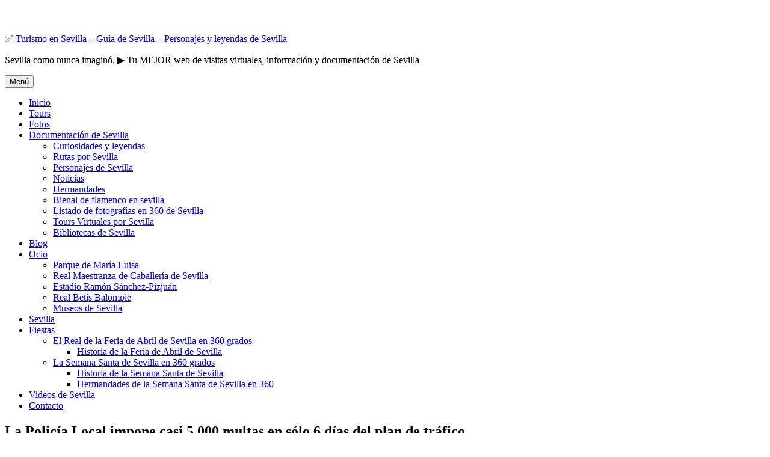

--- FILE ---
content_type: text/html; charset=UTF-8
request_url: https://www.sevillaen360.es/la-mayoria-se-deben-a-aparcamientos-en-doble-fila-y-destaca-la-labor-del-ponemultas-que-funciona-a-pleno-rendimiento-m-el-ayuntamiento-dice-que-con-el-blindaje-se-ha-ganado-en-velocidad-comercial-y-en/
body_size: 17679
content:
<!DOCTYPE html><html lang=es xmlns:fb=https://www.facebook.com/2008/fbml xmlns:addthis=https://www.addthis.com/help/api-spec  class=no-js><head><style>img.lazy{min-height:1px}</style><link href=https://www.sevillaen360.es/wp-content/plugins/w3-total-cache/pub/js/lazyload.min.js as=script><meta charset="UTF-8"><meta name="viewport" content="width=device-width, initial-scale=1.0"><link rel=profile href=https://gmpg.org/xfn/11><link rel=pingback href=https://www.sevillaen360.es/xmlrpc.php> <script>(function(html){html.className=html.className.replace(/\bno-js\b/,'js')})(document.documentElement);</script> <meta name='robots' content='index, follow, max-image-preview:large, max-snippet:-1, max-video-preview:-1'><title>La Policía Local impone casi 5.000 multas en sólo 6 días del plan de tráfico</title><meta name="description" content="La mayoría se deben a aparcamientos en doble fila y destaca la labor del &#039;ponemultas&#039;, que funciona a pleno rendimiento · El Ayuntamiento dice que con el"><link rel=canonical href=https://www.sevillaen360.es/[base64]/ ><meta property="og:locale" content="es_ES"><meta property="og:type" content="article"><meta property="og:title" content="La Policía Local impone casi 5.000 multas en sólo 6 días del plan de tráfico"><meta property="og:description" content="La mayoría se deben a aparcamientos en doble fila y destaca la labor del &#039;ponemultas&#039;, que funciona a pleno rendimiento · El Ayuntamiento dice que con el"><meta property="og:url" content="https://www.sevillaen360.es/[base64]/"><meta property="og:site_name" content="✅ Turismo en Sevilla - Guía de Sevilla - Personajes y leyendas de Sevilla"><meta property="article:publisher" content="https://www.facebook.com/pages/wwwsevillaen360es/104723633675"><meta property="article:published_time" content="2010-12-24T08:58:04+00:00"><meta property="og:image" content="https://www.sevillaen360.es/wp-content/uploads/2010/08/trfico.jpg"><meta property="og:image:width" content="411"><meta property="og:image:height" content="305"><meta property="og:image:type" content="image/jpeg"><meta name="author" content="AIH_40491"><meta name="twitter:card" content="summary_large_image"><meta name="twitter:creator" content="@sevillaen360"><meta name="twitter:site" content="@sevillaen360"><meta name="twitter:label1" content="Escrito por"><meta name="twitter:data1" content="AIH_40491"><meta name="twitter:label2" content="Tiempo de lectura"><meta name="twitter:data2" content="3 minutos"> <script type=application/ld+json class=yoast-schema-graph>{"@context":"https://schema.org","@graph":[{"@type":"Article","@id":"https://www.sevillaen360.es/[base64]/#article","isPartOf":{"@id":"https://www.sevillaen360.es/[base64]/"},"author":{"name":"AIH_40491","@id":"https://www.sevillaen360.es/#/schema/person/f9dc9ba79485349935ce58fbcae4653f"},"headline":"La Policía Local impone casi 5.000 multas en sólo 6 días del plan de tráfico","datePublished":"2010-12-24T08:58:04+00:00","mainEntityOfPage":{"@id":"https://www.sevillaen360.es/[base64]/"},"wordCount":652,"commentCount":0,"publisher":{"@id":"https://www.sevillaen360.es/#organization"},"image":{"@id":"https://www.sevillaen360.es/[base64]/#primaryimage"},"thumbnailUrl":"https://www.sevillaen360.es/wp-content/uploads/2010/08/trfico.jpg","keywords":["aparcamientos","centro","Coches","compras","multas","navidad","plan","Policía","ponemultas","Sevilla","tráfico"],"articleSection":["Noticias"],"inLanguage":"es","potentialAction":[{"@type":"CommentAction","name":"Comment","target":["https://www.sevillaen360.es/[base64]/#respond"]}]},{"@type":"WebPage","@id":"https://www.sevillaen360.es/[base64]/","url":"https://www.sevillaen360.es/[base64]/","name":"La Policía Local impone casi 5.000 multas en sólo 6 días del plan de tráfico","isPartOf":{"@id":"https://www.sevillaen360.es/#website"},"primaryImageOfPage":{"@id":"https://www.sevillaen360.es/[base64]/#primaryimage"},"image":{"@id":"https://www.sevillaen360.es/[base64]/#primaryimage"},"thumbnailUrl":"https://www.sevillaen360.es/wp-content/uploads/2010/08/trfico.jpg","datePublished":"2010-12-24T08:58:04+00:00","description":"La mayoría se deben a aparcamientos en doble fila y destaca la labor del 'ponemultas', que funciona a pleno rendimiento · El Ayuntamiento dice que con el","breadcrumb":{"@id":"https://www.sevillaen360.es/[base64]/#breadcrumb"},"inLanguage":"es","potentialAction":[{"@type":"ReadAction","target":["https://www.sevillaen360.es/[base64]/"]}]},{"@type":"ImageObject","inLanguage":"es","@id":"https://www.sevillaen360.es/[base64]/#primaryimage","url":"https://www.sevillaen360.es/wp-content/uploads/2010/08/trfico.jpg","contentUrl":"https://www.sevillaen360.es/wp-content/uploads/2010/08/trfico.jpg","width":411,"height":305,"caption":"Tráfico"},{"@type":"BreadcrumbList","@id":"https://www.sevillaen360.es/[base64]/#breadcrumb","itemListElement":[{"@type":"ListItem","position":1,"name":"Portada","item":"https://www.sevillaen360.es/"},{"@type":"ListItem","position":2,"name":"La Policía Local impone casi 5.000 multas en sólo 6 días del plan de tráfico"}]},{"@type":"WebSite","@id":"https://www.sevillaen360.es/#website","url":"https://www.sevillaen360.es/","name":"✅ Turismo en Sevilla - Guía de Sevilla - Personajes y leyendas de Sevilla","description":"Sevilla como nunca imaginó. ▶️ Tu MEJOR web de visitas virtuales, información y documentación de Sevilla","publisher":{"@id":"https://www.sevillaen360.es/#organization"},"potentialAction":[{"@type":"SearchAction","target":{"@type":"EntryPoint","urlTemplate":"https://www.sevillaen360.es/?s={search_term_string}"},"query-input":{"@type":"PropertyValueSpecification","valueRequired":true,"valueName":"search_term_string"}}],"inLanguage":"es"},{"@type":"Organization","@id":"https://www.sevillaen360.es/#organization","name":"Sevillaen360","url":"https://www.sevillaen360.es/","logo":{"@type":"ImageObject","inLanguage":"es","@id":"https://www.sevillaen360.es/#/schema/logo/image/","url":"https://www.sevillaen360.es/wp-content/uploads/2020/10/IMG_0038.png","contentUrl":"https://www.sevillaen360.es/wp-content/uploads/2020/10/IMG_0038.png","width":704,"height":132,"caption":"Sevillaen360"},"image":{"@id":"https://www.sevillaen360.es/#/schema/logo/image/"},"sameAs":["https://www.facebook.com/pages/wwwsevillaen360es/104723633675","https://x.com/sevillaen360","https://www.youtube.com/user/sevillaen360"]},{"@type":"Person","@id":"https://www.sevillaen360.es/#/schema/person/f9dc9ba79485349935ce58fbcae4653f","name":"AIH_40491","image":{"@type":"ImageObject","inLanguage":"es","@id":"https://www.sevillaen360.es/#/schema/person/image/","url":"https://secure.gravatar.com/avatar/91007061367c3a1bfb05f715452aac26821a4cd56983bf930eaf4ca89bec36ab?s=96&d=mm&r=g","contentUrl":"https://secure.gravatar.com/avatar/91007061367c3a1bfb05f715452aac26821a4cd56983bf930eaf4ca89bec36ab?s=96&d=mm&r=g","caption":"AIH_40491"},"sameAs":["http://www.visitavirtualsevilla.com"]}]}</script> <link rel=dns-prefetch href=//www.sevillaen360.es><link rel=dns-prefetch href=//s7.addthis.com><link rel=alternate type=application/rss+xml title="✅ Turismo en Sevilla - Guía de Sevilla - Personajes y leyendas de Sevilla &raquo; Feed" href=https://www.sevillaen360.es/feed/ ><link rel=alternate type=application/rss+xml title="✅ Turismo en Sevilla - Guía de Sevilla - Personajes y leyendas de Sevilla &raquo; Feed de los comentarios" href=https://www.sevillaen360.es/comments/feed/ ><link rel=alternate type=application/rss+xml title="✅ Turismo en Sevilla - Guía de Sevilla - Personajes y leyendas de Sevilla &raquo; Comentario La Policía Local impone casi 5.000 multas en sólo 6 días del plan de tráfico del feed" href=https://www.sevillaen360.es/[base64]/feed/ ><link rel=alternate title="oEmbed (JSON)" type=application/json+oembed href="https://www.sevillaen360.es/wp-json/oembed/1.0/embed?url=https%3A%2F%2Fwww.sevillaen360.es%[base64]%2F"><link rel=alternate title="oEmbed (XML)" type=text/xml+oembed href="https://www.sevillaen360.es/wp-json/oembed/1.0/embed?url=https%3A%2F%2Fwww.sevillaen360.es%[base64]%2F&#038;format=xml"><style id=wp-img-auto-sizes-contain-inline-css>img:is([sizes=auto i],[sizes^="auto," i]){contain-intrinsic-size:3000px 1500px}</style><style id=wp-emoji-styles-inline-css>img.wp-smiley,img.emoji{display:inline !important;border:none !important;box-shadow:none !important;height:1em !important;width:1em !important;margin:0
0.07em !important;vertical-align:-0.1em !important;background:none !important;padding:0
!important}</style><style id=wp-block-library-inline-css>/*<![CDATA[*/:root{--wp-block-synced-color:#7a00df;--wp-block-synced-color--rgb:122,0,223;--wp-bound-block-color:var(--wp-block-synced-color);--wp-editor-canvas-background:#ddd;--wp-admin-theme-color:#007cba;--wp-admin-theme-color--rgb:0,124,186;--wp-admin-theme-color-darker-10:#006ba1;--wp-admin-theme-color-darker-10--rgb:0,107,160.5;--wp-admin-theme-color-darker-20:#005a87;--wp-admin-theme-color-darker-20--rgb:0,90,135;--wp-admin-border-width-focus:2px}@media (min-resolution:192dpi){:root{--wp-admin-border-width-focus:1.5px}}.wp-element-button{cursor:pointer}:root .has-very-light-gray-background-color{background-color:#eee}:root .has-very-dark-gray-background-color{background-color:#313131}:root .has-very-light-gray-color{color:#eee}:root .has-very-dark-gray-color{color:#313131}:root .has-vivid-green-cyan-to-vivid-cyan-blue-gradient-background{background:linear-gradient(135deg,#00d084,#0693e3)}:root .has-purple-crush-gradient-background{background:linear-gradient(135deg,#34e2e4,#4721fb 50%,#ab1dfe)}:root .has-hazy-dawn-gradient-background{background:linear-gradient(135deg,#faaca8,#dad0ec)}:root .has-subdued-olive-gradient-background{background:linear-gradient(135deg,#fafae1,#67a671)}:root .has-atomic-cream-gradient-background{background:linear-gradient(135deg,#fdd79a,#004a59)}:root .has-nightshade-gradient-background{background:linear-gradient(135deg,#330968,#31cdcf)}:root .has-midnight-gradient-background{background:linear-gradient(135deg,#020381,#2874fc)}:root{--wp--preset--font-size--normal:16px;--wp--preset--font-size--huge:42px}.has-regular-font-size{font-size:1em}.has-larger-font-size{font-size:2.625em}.has-normal-font-size{font-size:var(--wp--preset--font-size--normal)}.has-huge-font-size{font-size:var(--wp--preset--font-size--huge)}.has-text-align-center{text-align:center}.has-text-align-left{text-align:left}.has-text-align-right{text-align:right}.has-fit-text{white-space:nowrap!important}#end-resizable-editor-section{display:none}.aligncenter{clear:both}.items-justified-left{justify-content:flex-start}.items-justified-center{justify-content:center}.items-justified-right{justify-content:flex-end}.items-justified-space-between{justify-content:space-between}.screen-reader-text{border:0;clip-path:inset(50%);height:1px;margin:-1px;overflow:hidden;padding:0;position:absolute;width:1px;word-wrap:normal!important}.screen-reader-text:focus{background-color:#ddd;clip-path:none;color:#444;display:block;font-size:1em;height:auto;left:5px;line-height:normal;padding:15px
23px 14px;text-decoration:none;top:5px;width:auto;z-index:100000}html :where(.has-border-color){border-style:solid}html :where([style*=border-top-color]){border-top-style:solid}html :where([style*=border-right-color]){border-right-style:solid}html :where([style*=border-bottom-color]){border-bottom-style:solid}html :where([style*=border-left-color]){border-left-style:solid}html :where([style*=border-width]){border-style:solid}html :where([style*=border-top-width]){border-top-style:solid}html :where([style*=border-right-width]){border-right-style:solid}html :where([style*=border-bottom-width]){border-bottom-style:solid}html :where([style*=border-left-width]){border-left-style:solid}html :where(img[class*=wp-image-]){height:auto;max-width:100%}:where(figure){margin:0
0 1em}html :where(.is-position-sticky){--wp-admin--admin-bar--position-offset:var(--wp-admin--admin-bar--height,0px)}@media screen and (max-width:600px){html:where(.is-position-sticky){--wp-admin--admin-bar--position-offset:0px}}/*]]>*/</style><style id=global-styles-inline-css>/*<![CDATA[*/:root{--wp--preset--aspect-ratio--square:1;--wp--preset--aspect-ratio--4-3:4/3;--wp--preset--aspect-ratio--3-4:3/4;--wp--preset--aspect-ratio--3-2:3/2;--wp--preset--aspect-ratio--2-3:2/3;--wp--preset--aspect-ratio--16-9:16/9;--wp--preset--aspect-ratio--9-16:9/16;--wp--preset--color--black:#000;--wp--preset--color--cyan-bluish-gray:#abb8c3;--wp--preset--color--white:#fff;--wp--preset--color--pale-pink:#f78da7;--wp--preset--color--vivid-red:#cf2e2e;--wp--preset--color--luminous-vivid-orange:#ff6900;--wp--preset--color--luminous-vivid-amber:#fcb900;--wp--preset--color--light-green-cyan:#7bdcb5;--wp--preset--color--vivid-green-cyan:#00d084;--wp--preset--color--pale-cyan-blue:#8ed1fc;--wp--preset--color--vivid-cyan-blue:#0693e3;--wp--preset--color--vivid-purple:#9b51e0;--wp--preset--color--dark-gray:#1a1a1a;--wp--preset--color--medium-gray:#686868;--wp--preset--color--light-gray:#e5e5e5;--wp--preset--color--blue-gray:#4d545c;--wp--preset--color--bright-blue:#007acc;--wp--preset--color--light-blue:#9adffd;--wp--preset--color--dark-brown:#402b30;--wp--preset--color--medium-brown:#774e24;--wp--preset--color--dark-red:#640c1f;--wp--preset--color--bright-red:#ff675f;--wp--preset--color--yellow:#ffef8e;--wp--preset--gradient--vivid-cyan-blue-to-vivid-purple:linear-gradient(135deg,rgb(6,147,227) 0%,rgb(155,81,224) 100%);--wp--preset--gradient--light-green-cyan-to-vivid-green-cyan:linear-gradient(135deg,rgb(122,220,180) 0%,rgb(0,208,130) 100%);--wp--preset--gradient--luminous-vivid-amber-to-luminous-vivid-orange:linear-gradient(135deg,rgb(252,185,0) 0%,rgb(255,105,0) 100%);--wp--preset--gradient--luminous-vivid-orange-to-vivid-red:linear-gradient(135deg,rgb(255,105,0) 0%,rgb(207,46,46) 100%);--wp--preset--gradient--very-light-gray-to-cyan-bluish-gray:linear-gradient(135deg,rgb(238,238,238) 0%,rgb(169,184,195) 100%);--wp--preset--gradient--cool-to-warm-spectrum:linear-gradient(135deg,rgb(74,234,220) 0%,rgb(151,120,209) 20%,rgb(207,42,186) 40%,rgb(238,44,130) 60%,rgb(251,105,98) 80%,rgb(254,248,76) 100%);--wp--preset--gradient--blush-light-purple:linear-gradient(135deg,rgb(255,206,236) 0%,rgb(152,150,240) 100%);--wp--preset--gradient--blush-bordeaux:linear-gradient(135deg,rgb(254,205,165) 0%,rgb(254,45,45) 50%,rgb(107,0,62) 100%);--wp--preset--gradient--luminous-dusk:linear-gradient(135deg,rgb(255,203,112) 0%,rgb(199,81,192) 50%,rgb(65,88,208) 100%);--wp--preset--gradient--pale-ocean:linear-gradient(135deg,rgb(255,245,203) 0%,rgb(182,227,212) 50%,rgb(51,167,181) 100%);--wp--preset--gradient--electric-grass:linear-gradient(135deg,rgb(202,248,128) 0%,rgb(113,206,126) 100%);--wp--preset--gradient--midnight:linear-gradient(135deg,rgb(2,3,129) 0%,rgb(40,116,252) 100%);--wp--preset--font-size--small:13px;--wp--preset--font-size--medium:20px;--wp--preset--font-size--large:36px;--wp--preset--font-size--x-large:42px;--wp--preset--spacing--20:0.44rem;--wp--preset--spacing--30:0.67rem;--wp--preset--spacing--40:1rem;--wp--preset--spacing--50:1.5rem;--wp--preset--spacing--60:2.25rem;--wp--preset--spacing--70:3.38rem;--wp--preset--spacing--80:5.06rem;--wp--preset--shadow--natural:6px 6px 9px rgba(0, 0, 0, 0.2);--wp--preset--shadow--deep:12px 12px 50px rgba(0, 0, 0, 0.4);--wp--preset--shadow--sharp:6px 6px 0px rgba(0, 0, 0, 0.2);--wp--preset--shadow--outlined:6px 6px 0px -3px rgb(255, 255, 255), 6px 6px rgb(0, 0, 0);--wp--preset--shadow--crisp:6px 6px 0px rgb(0, 0, 0)}:where(.is-layout-flex){gap:0.5em}:where(.is-layout-grid){gap:0.5em}body .is-layout-flex{display:flex}.is-layout-flex{flex-wrap:wrap;align-items:center}.is-layout-flex>:is(*,div){margin:0}body .is-layout-grid{display:grid}.is-layout-grid>:is(*,div){margin:0}:where(.wp-block-columns.is-layout-flex){gap:2em}:where(.wp-block-columns.is-layout-grid){gap:2em}:where(.wp-block-post-template.is-layout-flex){gap:1.25em}:where(.wp-block-post-template.is-layout-grid){gap:1.25em}.has-black-color{color:var(--wp--preset--color--black) !important}.has-cyan-bluish-gray-color{color:var(--wp--preset--color--cyan-bluish-gray) !important}.has-white-color{color:var(--wp--preset--color--white) !important}.has-pale-pink-color{color:var(--wp--preset--color--pale-pink) !important}.has-vivid-red-color{color:var(--wp--preset--color--vivid-red) !important}.has-luminous-vivid-orange-color{color:var(--wp--preset--color--luminous-vivid-orange) !important}.has-luminous-vivid-amber-color{color:var(--wp--preset--color--luminous-vivid-amber) !important}.has-light-green-cyan-color{color:var(--wp--preset--color--light-green-cyan) !important}.has-vivid-green-cyan-color{color:var(--wp--preset--color--vivid-green-cyan) !important}.has-pale-cyan-blue-color{color:var(--wp--preset--color--pale-cyan-blue) !important}.has-vivid-cyan-blue-color{color:var(--wp--preset--color--vivid-cyan-blue) !important}.has-vivid-purple-color{color:var(--wp--preset--color--vivid-purple) !important}.has-black-background-color{background-color:var(--wp--preset--color--black) !important}.has-cyan-bluish-gray-background-color{background-color:var(--wp--preset--color--cyan-bluish-gray) !important}.has-white-background-color{background-color:var(--wp--preset--color--white) !important}.has-pale-pink-background-color{background-color:var(--wp--preset--color--pale-pink) !important}.has-vivid-red-background-color{background-color:var(--wp--preset--color--vivid-red) !important}.has-luminous-vivid-orange-background-color{background-color:var(--wp--preset--color--luminous-vivid-orange) !important}.has-luminous-vivid-amber-background-color{background-color:var(--wp--preset--color--luminous-vivid-amber) !important}.has-light-green-cyan-background-color{background-color:var(--wp--preset--color--light-green-cyan) !important}.has-vivid-green-cyan-background-color{background-color:var(--wp--preset--color--vivid-green-cyan) !important}.has-pale-cyan-blue-background-color{background-color:var(--wp--preset--color--pale-cyan-blue) !important}.has-vivid-cyan-blue-background-color{background-color:var(--wp--preset--color--vivid-cyan-blue) !important}.has-vivid-purple-background-color{background-color:var(--wp--preset--color--vivid-purple) !important}.has-black-border-color{border-color:var(--wp--preset--color--black) !important}.has-cyan-bluish-gray-border-color{border-color:var(--wp--preset--color--cyan-bluish-gray) !important}.has-white-border-color{border-color:var(--wp--preset--color--white) !important}.has-pale-pink-border-color{border-color:var(--wp--preset--color--pale-pink) !important}.has-vivid-red-border-color{border-color:var(--wp--preset--color--vivid-red) !important}.has-luminous-vivid-orange-border-color{border-color:var(--wp--preset--color--luminous-vivid-orange) !important}.has-luminous-vivid-amber-border-color{border-color:var(--wp--preset--color--luminous-vivid-amber) !important}.has-light-green-cyan-border-color{border-color:var(--wp--preset--color--light-green-cyan) !important}.has-vivid-green-cyan-border-color{border-color:var(--wp--preset--color--vivid-green-cyan) !important}.has-pale-cyan-blue-border-color{border-color:var(--wp--preset--color--pale-cyan-blue) !important}.has-vivid-cyan-blue-border-color{border-color:var(--wp--preset--color--vivid-cyan-blue) !important}.has-vivid-purple-border-color{border-color:var(--wp--preset--color--vivid-purple) !important}.has-vivid-cyan-blue-to-vivid-purple-gradient-background{background:var(--wp--preset--gradient--vivid-cyan-blue-to-vivid-purple) !important}.has-light-green-cyan-to-vivid-green-cyan-gradient-background{background:var(--wp--preset--gradient--light-green-cyan-to-vivid-green-cyan) !important}.has-luminous-vivid-amber-to-luminous-vivid-orange-gradient-background{background:var(--wp--preset--gradient--luminous-vivid-amber-to-luminous-vivid-orange) !important}.has-luminous-vivid-orange-to-vivid-red-gradient-background{background:var(--wp--preset--gradient--luminous-vivid-orange-to-vivid-red) !important}.has-very-light-gray-to-cyan-bluish-gray-gradient-background{background:var(--wp--preset--gradient--very-light-gray-to-cyan-bluish-gray) !important}.has-cool-to-warm-spectrum-gradient-background{background:var(--wp--preset--gradient--cool-to-warm-spectrum) !important}.has-blush-light-purple-gradient-background{background:var(--wp--preset--gradient--blush-light-purple) !important}.has-blush-bordeaux-gradient-background{background:var(--wp--preset--gradient--blush-bordeaux) !important}.has-luminous-dusk-gradient-background{background:var(--wp--preset--gradient--luminous-dusk) !important}.has-pale-ocean-gradient-background{background:var(--wp--preset--gradient--pale-ocean) !important}.has-electric-grass-gradient-background{background:var(--wp--preset--gradient--electric-grass) !important}.has-midnight-gradient-background{background:var(--wp--preset--gradient--midnight) !important}.has-small-font-size{font-size:var(--wp--preset--font-size--small) !important}.has-medium-font-size{font-size:var(--wp--preset--font-size--medium) !important}.has-large-font-size{font-size:var(--wp--preset--font-size--large) !important}.has-x-large-font-size{font-size:var(--wp--preset--font-size--x-large) !important}/*]]>*/</style><style id=classic-theme-styles-inline-css>/*! This file is auto-generated */
.wp-block-button__link{color:#fff;background-color:#32373c;border-radius:9999px;box-shadow:none;text-decoration:none;padding:calc(.667em + 2px) calc(1.333em + 2px);font-size:1.125em}.wp-block-file__button{background:#32373c;color:#fff;text-decoration:none}</style><link rel=stylesheet href=https://www.sevillaen360.es/wp-content/cache/minify/1a2d5.css media=all><style id=moove_gdpr_frontend-inline-css>/*<![CDATA[*/#moove_gdpr_cookie_modal,#moove_gdpr_cookie_info_bar,.gdpr_cookie_settings_shortcode_content{font-family:&#039;Nunito&#039;,sans-serif}#moove_gdpr_save_popup_settings_button{background-color:#373737;color:#fff}#moove_gdpr_save_popup_settings_button:hover{background-color:#000}#moove_gdpr_cookie_info_bar .moove-gdpr-info-bar-container .moove-gdpr-info-bar-content a.mgbutton,#moove_gdpr_cookie_info_bar .moove-gdpr-info-bar-container .moove-gdpr-info-bar-content
button.mgbutton{background-color:#0c4da2}#moove_gdpr_cookie_modal .moove-gdpr-modal-content .moove-gdpr-modal-footer-content .moove-gdpr-button-holder a.mgbutton,#moove_gdpr_cookie_modal .moove-gdpr-modal-content .moove-gdpr-modal-footer-content .moove-gdpr-button-holder button.mgbutton,.gdpr_cookie_settings_shortcode_content .gdpr-shr-button.button-green{background-color:#0c4da2;border-color:#0c4da2}#moove_gdpr_cookie_modal .moove-gdpr-modal-content .moove-gdpr-modal-footer-content .moove-gdpr-button-holder a.mgbutton:hover,#moove_gdpr_cookie_modal .moove-gdpr-modal-content .moove-gdpr-modal-footer-content .moove-gdpr-button-holder button.mgbutton:hover,.gdpr_cookie_settings_shortcode_content .gdpr-shr-button.button-green:hover{background-color:#fff;color:#0c4da2}#moove_gdpr_cookie_modal .moove-gdpr-modal-content .moove-gdpr-modal-close i,#moove_gdpr_cookie_modal .moove-gdpr-modal-content .moove-gdpr-modal-close span.gdpr-icon{background-color:#0c4da2;border:1px
solid #0c4da2}#moove_gdpr_cookie_info_bar span.moove-gdpr-infobar-allow-all.focus-g,#moove_gdpr_cookie_info_bar span.moove-gdpr-infobar-allow-all:focus,#moove_gdpr_cookie_info_bar button.moove-gdpr-infobar-allow-all.focus-g,#moove_gdpr_cookie_info_bar button.moove-gdpr-infobar-allow-all:focus,#moove_gdpr_cookie_info_bar span.moove-gdpr-infobar-reject-btn.focus-g,#moove_gdpr_cookie_info_bar span.moove-gdpr-infobar-reject-btn:focus,#moove_gdpr_cookie_info_bar button.moove-gdpr-infobar-reject-btn.focus-g,#moove_gdpr_cookie_info_bar button.moove-gdpr-infobar-reject-btn:focus,#moove_gdpr_cookie_info_bar span.change-settings-button.focus-g,#moove_gdpr_cookie_info_bar span.change-settings-button:focus,#moove_gdpr_cookie_info_bar button.change-settings-button.focus-g,#moove_gdpr_cookie_info_bar button.change-settings-button:focus{-webkit-box-shadow:0 0 1px 3px #0c4da2;-moz-box-shadow:0 0 1px 3px #0c4da2;box-shadow:0 0 1px 3px #0c4da2}#moove_gdpr_cookie_modal .moove-gdpr-modal-content .moove-gdpr-modal-close i:hover,#moove_gdpr_cookie_modal .moove-gdpr-modal-content .moove-gdpr-modal-close span.gdpr-icon:hover,#moove_gdpr_cookie_info_bar span[data-href]>u.change-settings-button{color:#0c4da2}#moove_gdpr_cookie_modal .moove-gdpr-modal-content .moove-gdpr-modal-left-content #moove-gdpr-menu li.menu-item-selected a span.gdpr-icon,#moove_gdpr_cookie_modal .moove-gdpr-modal-content .moove-gdpr-modal-left-content #moove-gdpr-menu li.menu-item-selected button span.gdpr-icon{color:inherit}#moove_gdpr_cookie_modal .moove-gdpr-modal-content .moove-gdpr-modal-left-content #moove-gdpr-menu li a span.gdpr-icon,#moove_gdpr_cookie_modal .moove-gdpr-modal-content .moove-gdpr-modal-left-content #moove-gdpr-menu li button span.gdpr-icon{color:inherit}#moove_gdpr_cookie_modal .gdpr-acc-link{line-height:0;font-size:0;color:transparent;position:absolute}#moove_gdpr_cookie_modal .moove-gdpr-modal-content .moove-gdpr-modal-close:hover i,#moove_gdpr_cookie_modal .moove-gdpr-modal-content .moove-gdpr-modal-left-content #moove-gdpr-menu li a,#moove_gdpr_cookie_modal .moove-gdpr-modal-content .moove-gdpr-modal-left-content #moove-gdpr-menu li button,#moove_gdpr_cookie_modal .moove-gdpr-modal-content .moove-gdpr-modal-left-content #moove-gdpr-menu li button i,#moove_gdpr_cookie_modal .moove-gdpr-modal-content .moove-gdpr-modal-left-content #moove-gdpr-menu li a i,#moove_gdpr_cookie_modal .moove-gdpr-modal-content .moove-gdpr-tab-main .moove-gdpr-tab-main-content a:hover,#moove_gdpr_cookie_info_bar.moove-gdpr-dark-scheme .moove-gdpr-info-bar-container .moove-gdpr-info-bar-content a.mgbutton:hover,#moove_gdpr_cookie_info_bar.moove-gdpr-dark-scheme .moove-gdpr-info-bar-container .moove-gdpr-info-bar-content button.mgbutton:hover,#moove_gdpr_cookie_info_bar.moove-gdpr-dark-scheme .moove-gdpr-info-bar-container .moove-gdpr-info-bar-content a:hover,#moove_gdpr_cookie_info_bar.moove-gdpr-dark-scheme .moove-gdpr-info-bar-container .moove-gdpr-info-bar-content button:hover,#moove_gdpr_cookie_info_bar.moove-gdpr-dark-scheme .moove-gdpr-info-bar-container .moove-gdpr-info-bar-content span.change-settings-button:hover,#moove_gdpr_cookie_info_bar.moove-gdpr-dark-scheme .moove-gdpr-info-bar-container .moove-gdpr-info-bar-content button.change-settings-button:hover,#moove_gdpr_cookie_info_bar.moove-gdpr-dark-scheme .moove-gdpr-info-bar-container .moove-gdpr-info-bar-content u.change-settings-button:hover,#moove_gdpr_cookie_info_bar span[data-href]>u.change-settings-button,#moove_gdpr_cookie_info_bar.moove-gdpr-dark-scheme .moove-gdpr-info-bar-container .moove-gdpr-info-bar-content a.mgbutton.focus-g,#moove_gdpr_cookie_info_bar.moove-gdpr-dark-scheme .moove-gdpr-info-bar-container .moove-gdpr-info-bar-content button.mgbutton.focus-g,#moove_gdpr_cookie_info_bar.moove-gdpr-dark-scheme .moove-gdpr-info-bar-container .moove-gdpr-info-bar-content a.focus-g,#moove_gdpr_cookie_info_bar.moove-gdpr-dark-scheme .moove-gdpr-info-bar-container .moove-gdpr-info-bar-content button.focus-g,#moove_gdpr_cookie_info_bar.moove-gdpr-dark-scheme .moove-gdpr-info-bar-container .moove-gdpr-info-bar-content a.mgbutton:focus,#moove_gdpr_cookie_info_bar.moove-gdpr-dark-scheme .moove-gdpr-info-bar-container .moove-gdpr-info-bar-content button.mgbutton:focus,#moove_gdpr_cookie_info_bar.moove-gdpr-dark-scheme .moove-gdpr-info-bar-container .moove-gdpr-info-bar-content a:focus,#moove_gdpr_cookie_info_bar.moove-gdpr-dark-scheme .moove-gdpr-info-bar-container .moove-gdpr-info-bar-content button:focus,#moove_gdpr_cookie_info_bar.moove-gdpr-dark-scheme .moove-gdpr-info-bar-container .moove-gdpr-info-bar-content span.change-settings-button.focus-g,span.change-settings-button:focus,button.change-settings-button.focus-g,button.change-settings-button:focus,#moove_gdpr_cookie_info_bar.moove-gdpr-dark-scheme .moove-gdpr-info-bar-container .moove-gdpr-info-bar-content u.change-settings-button.focus-g,#moove_gdpr_cookie_info_bar.moove-gdpr-dark-scheme .moove-gdpr-info-bar-container .moove-gdpr-info-bar-content u.change-settings-button:focus{color:#0c4da2}#moove_gdpr_cookie_modal .moove-gdpr-branding.focus-g span,#moove_gdpr_cookie_modal .moove-gdpr-modal-content .moove-gdpr-tab-main a.focus-g,#moove_gdpr_cookie_modal .moove-gdpr-modal-content .moove-gdpr-tab-main .gdpr-cd-details-toggle.focus-g{color:#0c4da2}#moove_gdpr_cookie_modal.gdpr_lightbox-hide{display:none}/*]]>*/</style> <script src=https://www.sevillaen360.es/wp-content/cache/minify/818c0.js></script> <script id=twentysixteen-script-js-extra>var screenReaderText={"expand":"expande el men\u00fa inferior","collapse":"plegar men\u00fa inferior"};</script> <script src=https://www.sevillaen360.es/wp-content/cache/minify/23d0b.js defer></script> <link rel=https://api.w.org/ href=https://www.sevillaen360.es/wp-json/ ><link rel=alternate title=JSON type=application/json href=https://www.sevillaen360.es/wp-json/wp/v2/posts/2995><link rel=EditURI type=application/rsd+xml title=RSD href=https://www.sevillaen360.es/xmlrpc.php?rsd><meta name="generator" content="WordPress 6.9"><link rel=shortlink href='https://www.sevillaen360.es/?p=2995'><style>.recentcomments
a{display:inline !important;padding:0
!important;margin:0
!important}</style><link rel=icon href=https://www.sevillaen360.es/wp-content/uploads/2020/12/sevilla-360-logo-arte-final5-75x75.png sizes=32x32><link rel=icon href=https://www.sevillaen360.es/wp-content/uploads/2020/12/sevilla-360-logo-arte-final5-200x150.png sizes=192x192><link rel=apple-touch-icon href=https://www.sevillaen360.es/wp-content/uploads/2020/12/sevilla-360-logo-arte-final5-200x150.png><meta name="msapplication-TileImage" content="https://www.sevillaen360.es/wp-content/uploads/2020/12/sevilla-360-logo-arte-final5.png"></head><body class="wp-singular post-template-default single single-post postid-2995 single-format-standard wp-custom-logo wp-embed-responsive wp-theme-twentysixteen"><div id=page class=site><div class=site-inner> <a class="skip-link screen-reader-text" href=#content> Ir al contenido	</a><header id=masthead class=site-header><div class=site-header-main><div class=site-branding> <a href=https://www.sevillaen360.es/ class=custom-logo-link rel=home><img width=240 height=28 src="data:image/svg+xml,%3Csvg%20xmlns='http://www.w3.org/2000/svg'%20viewBox='0%200%20240%2028'%3E%3C/svg%3E" data-src=https://www.sevillaen360.es/wp-content/uploads/2023/05/cropped-cropped-sevilla-360-logo-arte-final5-copy.png class="custom-logo lazy" alt=Sevillaen360 decoding=async></a><p class=site-title><a href=https://www.sevillaen360.es/ rel=home >✅ Turismo en Sevilla &#8211; Guía de Sevilla &#8211; Personajes y leyendas de Sevilla</a></p><p class=site-description>Sevilla como nunca imaginó. ▶️ Tu MEJOR web de visitas virtuales, información y documentación de Sevilla</p></div><button id=menu-toggle class=menu-toggle>Menú</button><div id=site-header-menu class=site-header-menu><nav id=site-navigation class=main-navigation aria-label="Menú Primario"><div class=menu-principal-container><ul id=menu-principal class=primary-menu><li id=menu-item-5037 class="menu-item menu-item-type-custom menu-item-object-custom menu-item-home menu-item-5037"><a href=https://www.sevillaen360.es>Inicio</a></li> <li id=menu-item-5920 class="menu-item menu-item-type-custom menu-item-object-custom menu-item-5920"><a href=https://www.sevillaen360.es/tours-virtuales-por-sevilla/ >Tours</a></li> <li id=menu-item-5921 class="menu-item menu-item-type-custom menu-item-object-custom menu-item-5921"><a href=https://www.sevillaen360.es/listado-de-fotografias-en-360/ >Fotos</a></li> <li id=menu-item-5317 class="menu-item menu-item-type-taxonomy menu-item-object-category menu-item-has-children menu-item-5317"><a href=https://www.sevillaen360.es/documentaciondesevilla/ >Documentación de Sevilla</a><ul class=sub-menu> <li id=menu-item-5035 class="menu-item menu-item-type-taxonomy menu-item-object-category menu-item-5035"><a href=https://www.sevillaen360.es/curiosidades-y-anecdotas/ >Curiosidades y leyendas</a></li> <li id=menu-item-5042 class="menu-item menu-item-type-taxonomy menu-item-object-category menu-item-5042"><a href=https://www.sevillaen360.es/rutas-por-sevilla/ >Rutas por Sevilla</a></li> <li id=menu-item-5039 class="menu-item menu-item-type-taxonomy menu-item-object-category menu-item-5039"><a href=https://www.sevillaen360.es/personajes-de-sevilla/ >Personajes de Sevilla</a></li> <li id=menu-item-5036 class="menu-item menu-item-type-taxonomy menu-item-object-category current-post-ancestor current-menu-parent current-post-parent menu-item-5036"><a href=https://www.sevillaen360.es/noticiasdesevilla/ >Noticias</a></li> <li id=menu-item-5040 class="menu-item menu-item-type-taxonomy menu-item-object-category menu-item-5040"><a href=https://www.sevillaen360.es/hermandades/ >Hermandades</a></li> <li id=menu-item-5041 class="menu-item menu-item-type-taxonomy menu-item-object-category menu-item-5041"><a href=https://www.sevillaen360.es/bienal-de-flamenco-en-sevilla/ >Bienal de flamenco en sevilla</a></li> <li id=menu-item-5215 class="menu-item menu-item-type-post_type menu-item-object-page menu-item-5215"><a href=https://www.sevillaen360.es/listado-de-fotografias-en-360/ >Listado de fotografías en 360 de Sevilla</a></li> <li id=menu-item-5219 class="menu-item menu-item-type-post_type menu-item-object-page menu-item-5219"><a href=https://www.sevillaen360.es/tours-virtuales-por-sevilla/ >Tours Virtuales por Sevilla</a></li> <li id=menu-item-5260 class="menu-item menu-item-type-post_type menu-item-object-page menu-item-5260"><a href=https://www.sevillaen360.es/bibliotecas-de-sevilla/ >Bibliotecas de Sevilla</a></li></ul> </li> <li id=menu-item-5164 class="menu-item menu-item-type-taxonomy menu-item-object-category menu-item-5164"><a href=https://www.sevillaen360.es/blogsevilla/ >Blog</a></li> <li id=menu-item-5124 class="menu-item menu-item-type-custom menu-item-object-custom menu-item-home menu-item-has-children menu-item-5124"><a href=https://www.sevillaen360.es>Ocio</a><ul class=sub-menu> <li id=menu-item-5179 class="menu-item menu-item-type-post_type menu-item-object-page menu-item-5179"><a href=https://www.sevillaen360.es/parque-de-maria-luisa/ >Parque de María Luisa</a></li> <li id=menu-item-5147 class="menu-item menu-item-type-post_type menu-item-object-page menu-item-5147"><a href=https://www.sevillaen360.es/real-maestranza-de-caballeria/ >Real Maestranza de Caballería de Sevilla</a></li> <li id=menu-item-5125 class="menu-item menu-item-type-post_type menu-item-object-page menu-item-5125"><a href=https://www.sevillaen360.es/sevillafc/ >Estadio Ramón Sánchez-Pizjuán</a></li> <li id=menu-item-5139 class="menu-item menu-item-type-post_type menu-item-object-page menu-item-5139"><a href=https://www.sevillaen360.es/real-betis-balompie/ >Real Betis Balompie</a></li> <li id=menu-item-5330 class="menu-item menu-item-type-taxonomy menu-item-object-category menu-item-5330"><a href=https://www.sevillaen360.es/museos-de-sevilla/ >Museos de Sevilla</a></li></ul> </li> <li id=menu-item-5174 class="menu-item menu-item-type-post_type menu-item-object-page menu-item-5174"><a href=https://www.sevillaen360.es/sevilla/ >Sevilla</a></li> <li id=menu-item-5272 class="menu-item menu-item-type-custom menu-item-object-custom menu-item-home menu-item-has-children menu-item-5272"><a href=https://www.sevillaen360.es>Fiestas</a><ul class=sub-menu> <li id=menu-item-5270 class="menu-item menu-item-type-post_type menu-item-object-page menu-item-has-children menu-item-5270"><a href=https://www.sevillaen360.es/real-feria-sevilla/ >El Real de la Feria de Abril de Sevilla en 360 grados</a><ul class=sub-menu> <li id=menu-item-5273 class="menu-item menu-item-type-post_type menu-item-object-post menu-item-5273"><a href=https://www.sevillaen360.es/historiaferiadeabrildesevilla/ >Historia de la Feria de Abril de Sevilla</a></li></ul> </li> <li id=menu-item-5271 class="menu-item menu-item-type-post_type menu-item-object-page menu-item-has-children menu-item-5271"><a href=https://www.sevillaen360.es/la-semana-santa-de-sevilla-en-360-grados/ >La Semana Santa de Sevilla en 360 grados</a><ul class=sub-menu> <li id=menu-item-5278 class="menu-item menu-item-type-post_type menu-item-object-page menu-item-5278"><a href=https://www.sevillaen360.es/historia-de-la-semana-santa-de-sevilla/ >Historia de la Semana Santa de Sevilla</a></li> <li id=menu-item-5281 class="menu-item menu-item-type-post_type menu-item-object-page menu-item-5281"><a href=https://www.sevillaen360.es/hermandades-de-la-semana-santa-de-sevilla-en-360-grados/ >Hermandades de la Semana Santa de Sevilla en 360</a></li></ul> </li></ul> </li> <li id=menu-item-5256 class="menu-item menu-item-type-post_type menu-item-object-page menu-item-5256"><a href=https://www.sevillaen360.es/videos-de-sevilla/ >Videos de Sevilla</a></li> <li id=menu-item-5264 class="menu-item menu-item-type-post_type menu-item-object-page menu-item-5264"><a href=https://www.sevillaen360.es/contacto/ >Contacto</a></li></ul></div></nav></div></div></header><div id=content class=site-content><div id=primary class=content-area><main id=main class=site-main><article id=post-2995 class="post-2995 post type-post status-publish format-standard has-post-thumbnail hentry category-noticiasdesevilla tag-aparcamientos tag-centro tag-coches tag-compras tag-multas tag-navidad tag-plan tag-policia tag-ponemultas tag-sevilla tag-trafico"><header class=entry-header><h1 class="entry-title">La Policía Local impone casi 5.000 multas en sólo 6 días del plan de tráfico</h1></header><div class=post-thumbnail> <img width=411 height=305 src="data:image/svg+xml,%3Csvg%20xmlns='http://www.w3.org/2000/svg'%20viewBox='0%200%20411%20305'%3E%3C/svg%3E" data-src=https://www.sevillaen360.es/wp-content/uploads/2010/08/trfico.jpg class="attachment-post-thumbnail size-post-thumbnail wp-post-image lazy" alt=trafico decoding=async fetchpriority=high data-srcset="https://www.sevillaen360.es/wp-content/uploads/2010/08/trfico.jpg 411w, https://www.sevillaen360.es/wp-content/uploads/2010/08/trfico-300x223.jpg 300w, https://www.sevillaen360.es/wp-content/uploads/2010/08/trfico-100x75.jpg 100w, https://www.sevillaen360.es/wp-content/uploads/2010/08/trfico-150x111.jpg 150w" data-sizes="(max-width: 709px) 85vw, (max-width: 909px) 67vw, (max-width: 984px) 60vw, (max-width: 1362px) 62vw, 840px"></div><div class=entry-content><div class="at-above-post addthis_tool" data-url=https://www.sevillaen360.es/[base64]/ ></div><p style="text-align: justify;"><img decoding=async class=" alignleft size-full wp-image-2023 lazy" height=216 width=296 src="data:image/svg+xml,%3Csvg%20xmlns='http://www.w3.org/2000/svg'%20viewBox='0%200%20296%20216'%3E%3C/svg%3E" data-src=http://www.visitavirtualsevilla.com/wp-content/uploads/2010/08/trfico.jpg alt=trafico title=Tráfico style="margin: 0px 10px 5px 0px; float: left; border: 3px double;">La mayoría se deben a aparcamientos en doble fila y destaca la labor del &#8216;ponemultas&#8217;, que funciona a pleno rendimiento · El Ayuntamiento dice que con el &#8216;blindaje&#8217; se ha ganado en velocidad comercial y en usuarios.La Policía Local de Sevilla ha impuesto casi 5.000 multas de tráfico en los primeros seis días de funcionamiento del plan especial de tráfico de Navidad, a una media de unas 800 diarias, según informaron ayer a este periódico fuentes municipales.La mayoría de estas sanciones se han impuesto por aparcamientos en doble fila en las proximidades de los centros comerciales, la obstaculización de zonas de estacionamiento de autobuses y taxis, o por la invasión del acerado. Las mismas fuentes explicaron que una buena parte de estas sanciones impuestas desde el pasado 17 de diciembre -fecha en la que se puso en marcha el tradicional operativo navideño- proceden del conocido coche ponemultas, que tras diversos avatares en los últimos meses está por fin funcionando a pleno rendimiento desde hace varias semanas.</p><p>  <span id=more-2995></span></p><p style="text-align: justify;"> </p><p style="text-align: justify;">Las casi 5.000 sanciones de tráfico que han sido impuestas representan prácticamente la mitad de las que se tramitaron durante el operativo del año pasado, que se cerró con un balance de más de 11.000 multas. En la Navidad de 2009, la Policía Local llegó a imponer más de 5.100 multas en menos de una semana y el 18 de diciembre de aquel año fue el día en que se registró el récord, con 1.216 sanciones, aunque hasta en seis jornadas se tramitaron entre 700 y 1.200 multas en un día.Por su parte, el balance que Movilidad hace del Plan Centro escapa de las cifras. Lejos de aportar datos numéricos sobre la primera semana de su puesta en marcha, este departamento ahonda en el «buen» funcionamiento que la restricción ha tenido. Así lo reiteró el delegado de Movilidad, Francisco Fernández, tras señalar que en esta semana «no se han producido incidentes dignos de mención». Aunque en ningún momento proporcionó algún dato concreto sobre la disminución del tráfico en el casco antiguo o las multas impuestas en estos seis días, Fernández incidió en otros asuntos que forman parte de la filosofía que el gobierno de Monteseirín siempre aplica al tráfico: el transporte público gana en velocidad comercial y usuarios y se recuperan espacios de convivencia. En cuanto a los «coladores» del plan que permiten a un conductor burlar la vigilancia de las cámaras, el edil socialista negó que esta posibilidad exista actualmente «a no ser que se cometan infracciones». «Esto no es regulable, no podemos poner una cámara en cada cruce de calle, aunque los conductores que no respeten la ley deben saber que al cotejarse los datos de las videocámaras con los del coche ponemultas su infracción queda registrada y tendrán que hacer frente a la sanción», aseguró el titular de Movilidad. Frente a las críticas que sigue suscitando en algunos sectores la aplicación del Plan Centro, Fernández se apoya, incluso, en teorías medioambientales para defenderlo. El concejal socialista asegura que uno de los fines del cierre del centro al tráfico es «la disminución de los gases contaminantes y frenar el efecto invernadero». Para el delegado de Movilidad «este plan es un ejemplo de las medidas que toma el Ayuntamiento para que el cambio climático no sea irreversible». Sólo entonces Fernández aportó un dato: con la regulación del tráfico en el centro las emisiones de dióxido de carbono se reducirán en 500 toneladas al año.</p><p style="text-align: justify;"> </p><p style="text-align: justify;">Fuente: <a href=http://www.diariodesevilla.es/article/sevilla/867171/la/policia/local/impone/casi/multas/solo/dias/plan/trafico.html>http://www.diariodesevilla.es/article/sevilla/867171/la/policia/local/impone/casi/multas/solo/dias/plan/trafico.html</a></p><div class="at-below-post addthis_tool" data-url=https://www.sevillaen360.es/[base64]/ ></div></div><footer class=entry-footer> <span class=byline><img alt src="data:image/svg+xml,%3Csvg%20xmlns='http://www.w3.org/2000/svg'%20viewBox='0%200%2049%2049'%3E%3C/svg%3E" data-src='https://secure.gravatar.com/avatar/91007061367c3a1bfb05f715452aac26821a4cd56983bf930eaf4ca89bec36ab?s=49&#038;d=mm&#038;r=g' data-srcset='https://secure.gravatar.com/avatar/91007061367c3a1bfb05f715452aac26821a4cd56983bf930eaf4ca89bec36ab?s=98&#038;d=mm&#038;r=g 2x' class='avatar avatar-49 photo lazy' height=49 width=49 decoding=async><span class=screen-reader-text>Autor </span><span class="author vcard"><a class="url fn n" href=https://www.sevillaen360.es/author/aih_40491/ >AIH_40491</a></span></span><span class=posted-on><span class=screen-reader-text>Publicado el </span><a href=https://www.sevillaen360.es/[base64]/ rel=bookmark><time class="entry-date published updated" datetime=2010-12-24T08:58:04+00:00>24 de diciembre de 2010</time></a></span><span class=cat-links><span class=screen-reader-text>Categorías </span><a href=https://www.sevillaen360.es/noticiasdesevilla/ rel="category tag">Noticias</a></span><span class=tags-links><span class=screen-reader-text>Etiquetas </span><a href=https://www.sevillaen360.es/tag/aparcamientos/ rel=tag>aparcamientos</a>, <a href=https://www.sevillaen360.es/tag/centro/ rel=tag>centro</a>, <a href=https://www.sevillaen360.es/tag/coches/ rel=tag>Coches</a>, <a href=https://www.sevillaen360.es/tag/compras/ rel=tag>compras</a>, <a href=https://www.sevillaen360.es/tag/multas/ rel=tag>multas</a>, <a href=https://www.sevillaen360.es/tag/navidad/ rel=tag>navidad</a>, <a href=https://www.sevillaen360.es/tag/plan/ rel=tag>plan</a>, <a href=https://www.sevillaen360.es/tag/policia/ rel=tag>Policía</a>, <a href=https://www.sevillaen360.es/tag/ponemultas/ rel=tag>ponemultas</a>, <a href=https://www.sevillaen360.es/tag/sevilla/ rel=tag>Sevilla</a>, <a href=https://www.sevillaen360.es/tag/trafico/ rel=tag>tráfico</a></span></footer></article><div id=comments class=comments-area><div id=respond class=comment-respond><h2 id="reply-title" class="comment-reply-title">Deja una respuesta <small><a rel=nofollow id=cancel-comment-reply-link href=/[base64]/#respond style=display:none;>Cancelar la respuesta</a></small></h2><p class=must-log-in>Lo siento, debes estar <a href="https://www.sevillaen360.es/wp-login.php?redirect_to=https%3A%2F%2Fwww.sevillaen360.es%[base64]%2F">conectado</a> para publicar un comentario.</p></div></div><nav class="navigation post-navigation" aria-label=Entradas><h2 class="screen-reader-text">Navegación de entradas</h2><div class=nav-links><div class=nav-previous><a href=https://www.sevillaen360.es/[base64]/ rel=prev><span class=meta-nav aria-hidden=true>Anterior</span> <span class=screen-reader-text>Entrada anterior:</span> <span class=post-title>Flamenco, toro bravo… y gallina de Utrera</span></a></div><div class=nav-next><a href=https://www.sevillaen360.es/teatro-de-la-maestranza-exterior/ rel=next><span class=meta-nav aria-hidden=true>Siguiente</span> <span class=screen-reader-text>Entrada siguiente:</span> <span class=post-title>Teatro de la Maestranza: Exterior</span></a></div></div></nav></main></div><aside id=secondary class="sidebar widget-area"><section id=search-2 class="widget widget_search"><form role=search method=get class=search-form action=https://www.sevillaen360.es/ > <label> <span class=screen-reader-text> Buscar por:	</span> <input type=search class=search-field placeholder="Buscar &hellip;" value name=s> </label> <button type=submit class=search-submit><span class=screen-reader-text> Buscar	</span></button></form></section><section id=recent-posts-2 class="widget widget_recent_entries"><h2 class="widget-title">Entradas recientes</h2><nav aria-label="Entradas recientes"><ul> <li> <a href=https://www.sevillaen360.es/turismo-sevilla-2020/ >Guías de turismo por Sevilla en el año 2020</a> </li> <li> <a href=https://www.sevillaen360.es/palomitas-al-aire-libre/ >Palomitas al aire libre, cine de verano en Sevilla</a> </li> <li> <a href=https://www.sevillaen360.es/el-avion-que-buscaba-el-sol-de-sevilla/ >El avión que buscaba el sol de Sevilla</a> </li> <li> <a href=https://www.sevillaen360.es/revision-al-puente-de-las-delicias/ >Revisión al puente de Las Delicias</a> </li> <li> <a href=https://www.sevillaen360.es/el-tercer-intento-de-construir-una-mezquita/ >El tercer intento de construir una mezquita</a> </li></ul></nav></section><section id=recent-comments-2 class="widget widget_recent_comments"><h2 class="widget-title">Comentarios recientes</h2><nav aria-label="Comentarios recientes"><ul id=recentcomments><li class=recentcomments><span class=comment-author-link>Romulo Severus Extremix</span> en <a href=https://www.sevillaen360.es/[base64]/#comment-56>La Virgen del Pilar, Patrona de Sevilla</a></li><li class=recentcomments><span class=comment-author-link>José María Lobezno</span> en <a href=https://www.sevillaen360.es/la-hombria-de-los-garrochistas-de-utrera/#comment-26>La hombría de los garrochistas de Utrera</a></li></ul></nav></section><section id=archives-2 class="widget widget_archive"><h2 class="widget-title">Archivos</h2><nav aria-label=Archivos><ul> <li><a href=https://www.sevillaen360.es/2020/10/ >octubre 2020</a></li> <li><a href=https://www.sevillaen360.es/2016/07/ >julio 2016</a></li> <li><a href=https://www.sevillaen360.es/2016/06/ >junio 2016</a></li> <li><a href=https://www.sevillaen360.es/2016/05/ >mayo 2016</a></li> <li><a href=https://www.sevillaen360.es/2016/04/ >abril 2016</a></li> <li><a href=https://www.sevillaen360.es/2016/03/ >marzo 2016</a></li> <li><a href=https://www.sevillaen360.es/2016/02/ >febrero 2016</a></li> <li><a href=https://www.sevillaen360.es/2016/01/ >enero 2016</a></li> <li><a href=https://www.sevillaen360.es/2015/12/ >diciembre 2015</a></li> <li><a href=https://www.sevillaen360.es/2015/11/ >noviembre 2015</a></li> <li><a href=https://www.sevillaen360.es/2015/10/ >octubre 2015</a></li> <li><a href=https://www.sevillaen360.es/2015/09/ >septiembre 2015</a></li> <li><a href=https://www.sevillaen360.es/2015/08/ >agosto 2015</a></li> <li><a href=https://www.sevillaen360.es/2015/07/ >julio 2015</a></li> <li><a href=https://www.sevillaen360.es/2015/06/ >junio 2015</a></li> <li><a href=https://www.sevillaen360.es/2015/05/ >mayo 2015</a></li> <li><a href=https://www.sevillaen360.es/2015/04/ >abril 2015</a></li> <li><a href=https://www.sevillaen360.es/2015/03/ >marzo 2015</a></li> <li><a href=https://www.sevillaen360.es/2015/02/ >febrero 2015</a></li> <li><a href=https://www.sevillaen360.es/2015/01/ >enero 2015</a></li> <li><a href=https://www.sevillaen360.es/2014/12/ >diciembre 2014</a></li> <li><a href=https://www.sevillaen360.es/2014/11/ >noviembre 2014</a></li> <li><a href=https://www.sevillaen360.es/2014/10/ >octubre 2014</a></li> <li><a href=https://www.sevillaen360.es/2014/09/ >septiembre 2014</a></li> <li><a href=https://www.sevillaen360.es/2014/08/ >agosto 2014</a></li> <li><a href=https://www.sevillaen360.es/2014/07/ >julio 2014</a></li> <li><a href=https://www.sevillaen360.es/2014/06/ >junio 2014</a></li> <li><a href=https://www.sevillaen360.es/2014/05/ >mayo 2014</a></li> <li><a href=https://www.sevillaen360.es/2014/04/ >abril 2014</a></li> <li><a href=https://www.sevillaen360.es/2014/03/ >marzo 2014</a></li> <li><a href=https://www.sevillaen360.es/2014/02/ >febrero 2014</a></li> <li><a href=https://www.sevillaen360.es/2014/01/ >enero 2014</a></li> <li><a href=https://www.sevillaen360.es/2013/12/ >diciembre 2013</a></li> <li><a href=https://www.sevillaen360.es/2013/11/ >noviembre 2013</a></li> <li><a href=https://www.sevillaen360.es/2013/10/ >octubre 2013</a></li> <li><a href=https://www.sevillaen360.es/2013/09/ >septiembre 2013</a></li> <li><a href=https://www.sevillaen360.es/2013/08/ >agosto 2013</a></li> <li><a href=https://www.sevillaen360.es/2013/07/ >julio 2013</a></li> <li><a href=https://www.sevillaen360.es/2013/06/ >junio 2013</a></li> <li><a href=https://www.sevillaen360.es/2013/05/ >mayo 2013</a></li> <li><a href=https://www.sevillaen360.es/2013/04/ >abril 2013</a></li> <li><a href=https://www.sevillaen360.es/2013/03/ >marzo 2013</a></li> <li><a href=https://www.sevillaen360.es/2013/02/ >febrero 2013</a></li> <li><a href=https://www.sevillaen360.es/2013/01/ >enero 2013</a></li> <li><a href=https://www.sevillaen360.es/2012/12/ >diciembre 2012</a></li> <li><a href=https://www.sevillaen360.es/2012/11/ >noviembre 2012</a></li> <li><a href=https://www.sevillaen360.es/2012/10/ >octubre 2012</a></li> <li><a href=https://www.sevillaen360.es/2012/09/ >septiembre 2012</a></li> <li><a href=https://www.sevillaen360.es/2012/08/ >agosto 2012</a></li> <li><a href=https://www.sevillaen360.es/2012/07/ >julio 2012</a></li> <li><a href=https://www.sevillaen360.es/2012/06/ >junio 2012</a></li> <li><a href=https://www.sevillaen360.es/2012/05/ >mayo 2012</a></li> <li><a href=https://www.sevillaen360.es/2012/04/ >abril 2012</a></li> <li><a href=https://www.sevillaen360.es/2012/03/ >marzo 2012</a></li> <li><a href=https://www.sevillaen360.es/2012/02/ >febrero 2012</a></li> <li><a href=https://www.sevillaen360.es/2012/01/ >enero 2012</a></li> <li><a href=https://www.sevillaen360.es/2011/12/ >diciembre 2011</a></li> <li><a href=https://www.sevillaen360.es/2011/11/ >noviembre 2011</a></li> <li><a href=https://www.sevillaen360.es/2011/10/ >octubre 2011</a></li> <li><a href=https://www.sevillaen360.es/2011/09/ >septiembre 2011</a></li> <li><a href=https://www.sevillaen360.es/2011/07/ >julio 2011</a></li> <li><a href=https://www.sevillaen360.es/2011/06/ >junio 2011</a></li> <li><a href=https://www.sevillaen360.es/2011/05/ >mayo 2011</a></li> <li><a href=https://www.sevillaen360.es/2011/04/ >abril 2011</a></li> <li><a href=https://www.sevillaen360.es/2011/03/ >marzo 2011</a></li> <li><a href=https://www.sevillaen360.es/2011/02/ >febrero 2011</a></li> <li><a href=https://www.sevillaen360.es/2011/01/ >enero 2011</a></li> <li><a href=https://www.sevillaen360.es/2010/12/ >diciembre 2010</a></li> <li><a href=https://www.sevillaen360.es/2010/11/ >noviembre 2010</a></li> <li><a href=https://www.sevillaen360.es/2010/10/ >octubre 2010</a></li> <li><a href=https://www.sevillaen360.es/2010/09/ >septiembre 2010</a></li> <li><a href=https://www.sevillaen360.es/2010/08/ >agosto 2010</a></li> <li><a href=https://www.sevillaen360.es/2010/07/ >julio 2010</a></li> <li><a href=https://www.sevillaen360.es/2010/06/ >junio 2010</a></li> <li><a href=https://www.sevillaen360.es/2010/05/ >mayo 2010</a></li> <li><a href=https://www.sevillaen360.es/2010/04/ >abril 2010</a></li> <li><a href=https://www.sevillaen360.es/2010/03/ >marzo 2010</a></li> <li><a href=https://www.sevillaen360.es/2010/02/ >febrero 2010</a></li> <li><a href=https://www.sevillaen360.es/2010/01/ >enero 2010</a></li> <li><a href=https://www.sevillaen360.es/2009/12/ >diciembre 2009</a></li> <li><a href=https://www.sevillaen360.es/2009/11/ >noviembre 2009</a></li> <li><a href=https://www.sevillaen360.es/2009/10/ >octubre 2009</a></li></ul></nav></section><section id=categories-2 class="widget widget_categories"><h2 class="widget-title">Categorías</h2><nav aria-label=Categorías><ul> <li class="cat-item cat-item-10"><a href=https://www.sevillaen360.es/anuncios/ >Anuncios</a> </li> <li class="cat-item cat-item-13"><a href=https://www.sevillaen360.es/bienal-de-flamenco-en-sevilla/ >Bienal de flamenco en sevilla</a> </li> <li class="cat-item cat-item-6"><a href=https://www.sevillaen360.es/blogsevilla/ >Blog</a> </li> <li class="cat-item cat-item-15"><a href=https://www.sevillaen360.es/camino-de-santiago/ >Camino de Santiago</a> </li> <li class="cat-item cat-item-11"><a href=https://www.sevillaen360.es/curiosidades-y-anecdotas/ >Curiosidades y anécdotas</a> </li> <li class="cat-item cat-item-5"><a href=https://www.sevillaen360.es/documentaciondesevilla/ >Documentación de Sevilla</a> </li> <li class="cat-item cat-item-18"><a href=https://www.sevillaen360.es/fotografias/ >Fotografías</a> </li> <li class="cat-item cat-item-7"><a href=https://www.sevillaen360.es/fotosen360/ >Fotos en 360</a> </li> <li class="cat-item cat-item-22"><a href=https://www.sevillaen360.es/galerias-de-fotos/ >Galerias de fotos</a> </li> <li class="cat-item cat-item-9"><a href=https://www.sevillaen360.es/hermandades/ >Hermandades</a> </li> <li class="cat-item cat-item-16"><a href=https://www.sevillaen360.es/museos-de-sevilla/ >Museos de Sevilla</a> </li> <li class="cat-item cat-item-8"><a href=https://www.sevillaen360.es/noticiasdesevilla/ >Noticias</a> </li> <li class="cat-item cat-item-14"><a href=https://www.sevillaen360.es/personajes-de-sevilla/ >Personajes de Sevilla</a> </li> <li class="cat-item cat-item-12"><a href=https://www.sevillaen360.es/rutas-por-sevilla/ >Rutas por Sevilla</a> </li> <li class="cat-item cat-item-17"><a href=https://www.sevillaen360.es/turismo-en-sevilla/ >Turismo en Sevilla</a> </li> <li class="cat-item cat-item-21"><a href=https://www.sevillaen360.es/uncategorised/ >Uncategorised</a> </li></ul></nav></section><section id=meta-2 class="widget widget_meta"><h2 class="widget-title">Meta</h2><nav aria-label=Meta><ul> <li><a rel=nofollow href=https://www.sevillaen360.es/wp-login.php>Acceder</a></li> <li><a href=https://www.sevillaen360.es/feed/ >Feed de entradas</a></li> <li><a href=https://www.sevillaen360.es/comments/feed/ >Feed de comentarios</a></li><li><a href=https://es.wordpress.org/ >WordPress.org</a></li></ul></nav></section></aside></div><footer id=colophon class=site-footer><nav class=main-navigation aria-label="Menú principal del pié de página"><div class=menu-principal-container><ul id=menu-principal-1 class=primary-menu><li class="menu-item menu-item-type-custom menu-item-object-custom menu-item-home menu-item-5037"><a href=https://www.sevillaen360.es>Inicio</a></li> <li class="menu-item menu-item-type-custom menu-item-object-custom menu-item-5920"><a href=https://www.sevillaen360.es/tours-virtuales-por-sevilla/ >Tours</a></li> <li class="menu-item menu-item-type-custom menu-item-object-custom menu-item-5921"><a href=https://www.sevillaen360.es/listado-de-fotografias-en-360/ >Fotos</a></li> <li class="menu-item menu-item-type-taxonomy menu-item-object-category menu-item-has-children menu-item-5317"><a href=https://www.sevillaen360.es/documentaciondesevilla/ >Documentación de Sevilla</a><ul class=sub-menu> <li class="menu-item menu-item-type-taxonomy menu-item-object-category menu-item-5035"><a href=https://www.sevillaen360.es/curiosidades-y-anecdotas/ >Curiosidades y leyendas</a></li> <li class="menu-item menu-item-type-taxonomy menu-item-object-category menu-item-5042"><a href=https://www.sevillaen360.es/rutas-por-sevilla/ >Rutas por Sevilla</a></li> <li class="menu-item menu-item-type-taxonomy menu-item-object-category menu-item-5039"><a href=https://www.sevillaen360.es/personajes-de-sevilla/ >Personajes de Sevilla</a></li> <li class="menu-item menu-item-type-taxonomy menu-item-object-category current-post-ancestor current-menu-parent current-post-parent menu-item-5036"><a href=https://www.sevillaen360.es/noticiasdesevilla/ >Noticias</a></li> <li class="menu-item menu-item-type-taxonomy menu-item-object-category menu-item-5040"><a href=https://www.sevillaen360.es/hermandades/ >Hermandades</a></li> <li class="menu-item menu-item-type-taxonomy menu-item-object-category menu-item-5041"><a href=https://www.sevillaen360.es/bienal-de-flamenco-en-sevilla/ >Bienal de flamenco en sevilla</a></li> <li class="menu-item menu-item-type-post_type menu-item-object-page menu-item-5215"><a href=https://www.sevillaen360.es/listado-de-fotografias-en-360/ >Listado de fotografías en 360 de Sevilla</a></li> <li class="menu-item menu-item-type-post_type menu-item-object-page menu-item-5219"><a href=https://www.sevillaen360.es/tours-virtuales-por-sevilla/ >Tours Virtuales por Sevilla</a></li> <li class="menu-item menu-item-type-post_type menu-item-object-page menu-item-5260"><a href=https://www.sevillaen360.es/bibliotecas-de-sevilla/ >Bibliotecas de Sevilla</a></li></ul> </li> <li class="menu-item menu-item-type-taxonomy menu-item-object-category menu-item-5164"><a href=https://www.sevillaen360.es/blogsevilla/ >Blog</a></li> <li class="menu-item menu-item-type-custom menu-item-object-custom menu-item-home menu-item-has-children menu-item-5124"><a href=https://www.sevillaen360.es>Ocio</a><ul class=sub-menu> <li class="menu-item menu-item-type-post_type menu-item-object-page menu-item-5179"><a href=https://www.sevillaen360.es/parque-de-maria-luisa/ >Parque de María Luisa</a></li> <li class="menu-item menu-item-type-post_type menu-item-object-page menu-item-5147"><a href=https://www.sevillaen360.es/real-maestranza-de-caballeria/ >Real Maestranza de Caballería de Sevilla</a></li> <li class="menu-item menu-item-type-post_type menu-item-object-page menu-item-5125"><a href=https://www.sevillaen360.es/sevillafc/ >Estadio Ramón Sánchez-Pizjuán</a></li> <li class="menu-item menu-item-type-post_type menu-item-object-page menu-item-5139"><a href=https://www.sevillaen360.es/real-betis-balompie/ >Real Betis Balompie</a></li> <li class="menu-item menu-item-type-taxonomy menu-item-object-category menu-item-5330"><a href=https://www.sevillaen360.es/museos-de-sevilla/ >Museos de Sevilla</a></li></ul> </li> <li class="menu-item menu-item-type-post_type menu-item-object-page menu-item-5174"><a href=https://www.sevillaen360.es/sevilla/ >Sevilla</a></li> <li class="menu-item menu-item-type-custom menu-item-object-custom menu-item-home menu-item-has-children menu-item-5272"><a href=https://www.sevillaen360.es>Fiestas</a><ul class=sub-menu> <li class="menu-item menu-item-type-post_type menu-item-object-page menu-item-has-children menu-item-5270"><a href=https://www.sevillaen360.es/real-feria-sevilla/ >El Real de la Feria de Abril de Sevilla en 360 grados</a><ul class=sub-menu> <li class="menu-item menu-item-type-post_type menu-item-object-post menu-item-5273"><a href=https://www.sevillaen360.es/historiaferiadeabrildesevilla/ >Historia de la Feria de Abril de Sevilla</a></li></ul> </li> <li class="menu-item menu-item-type-post_type menu-item-object-page menu-item-has-children menu-item-5271"><a href=https://www.sevillaen360.es/la-semana-santa-de-sevilla-en-360-grados/ >La Semana Santa de Sevilla en 360 grados</a><ul class=sub-menu> <li class="menu-item menu-item-type-post_type menu-item-object-page menu-item-5278"><a href=https://www.sevillaen360.es/historia-de-la-semana-santa-de-sevilla/ >Historia de la Semana Santa de Sevilla</a></li> <li class="menu-item menu-item-type-post_type menu-item-object-page menu-item-5281"><a href=https://www.sevillaen360.es/hermandades-de-la-semana-santa-de-sevilla-en-360-grados/ >Hermandades de la Semana Santa de Sevilla en 360</a></li></ul> </li></ul> </li> <li class="menu-item menu-item-type-post_type menu-item-object-page menu-item-5256"><a href=https://www.sevillaen360.es/videos-de-sevilla/ >Videos de Sevilla</a></li> <li class="menu-item menu-item-type-post_type menu-item-object-page menu-item-5264"><a href=https://www.sevillaen360.es/contacto/ >Contacto</a></li></ul></div></nav><div class=site-info> <span class=site-title><a href=https://www.sevillaen360.es/ rel=home>✅ Turismo en Sevilla &#8211; Guía de Sevilla &#8211; Personajes y leyendas de Sevilla</a></span> <a class=privacy-policy-link href=https://www.sevillaen360.es/politica-de-cookies/ rel=privacy-policy>Política de Cookies</a><span role=separator aria-hidden=true></span>		<a href=https://es.wordpress.org/ class=imprint> Funciona gracias a WordPress	</a></div></footer></div></div> <script type=speculationrules>{"prefetch":[{"source":"document","where":{"and":[{"href_matches":"/*"},{"not":{"href_matches":["/wp-*.php","/wp-admin/*","/wp-content/uploads/*","/wp-content/*","/wp-content/plugins/*","/wp-content/themes/twentysixteen/*","/*\\?(.+)"]}},{"not":{"selector_matches":"a[rel~=\"nofollow\"]"}},{"not":{"selector_matches":".no-prefetch, .no-prefetch a"}}]},"eagerness":"conservative"}]}</script> <aside id=moove_gdpr_cookie_info_bar class="moove-gdpr-info-bar-hidden moove-gdpr-align-center moove-gdpr-dark-scheme gdpr_infobar_postion_bottom" aria-label="Banner de cookies RGPD" style="display: none;"><div class=moove-gdpr-info-bar-container><div class=moove-gdpr-info-bar-content><div class=moove-gdpr-cookie-notice><p>Utilizamos cookies para ofrecerte la mejor experiencia en nuestra web.</p><p>Puedes aprender más sobre qué cookies utilizamos o desactivarlas en los <button aria-haspopup=true data-href=#moove_gdpr_cookie_modal class=change-settings-button>ajustes</button>.</p></div><div class=moove-gdpr-button-holder> <button class="mgbutton moove-gdpr-infobar-allow-all gdpr-fbo-0" aria-label=Aceptar >Aceptar</button></div></div></div></aside>  <script data-cfasync=false>if(window.addthis_product===undefined){window.addthis_product="wpp";}if(window.wp_product_version===undefined){window.wp_product_version="wpp-6.2.7";}if(window.addthis_share===undefined){window.addthis_share={};}if(window.addthis_config===undefined){window.addthis_config={"data_track_clickback":true,"ignore_server_config":true,"ui_atversion":"300"};}if(window.addthis_layers===undefined){window.addthis_layers={};}if(window.addthis_layers_tools===undefined){window.addthis_layers_tools=[{"share":{"counts":"none","numPreferredServices":5,"mobile":false,"position":"left","theme":"transparent","services":"facebook,twitter,email,pinterest_share,addthis"},"sharedock":{"counts":"none","numPreferredServices":5,"mobileButtonSize":"large","position":"bottom","theme":"transparent","services":"facebook,twitter,email,pinterest_share,addthis"}},{"responsiveshare":{"numPreferredServices":5,"counts":"none","size":"32px","style":"responsive","shareCountThreshold":0,"elements":".addthis_inline_share_toolbox_5u2u,.at-above-post,.at-below-post,.at-below-post-page","id":"responsiveshare"}}];}else{window.addthis_layers_tools.push({"share":{"counts":"none","numPreferredServices":5,"mobile":false,"position":"left","theme":"transparent","services":"facebook,twitter,email,pinterest_share,addthis"},"sharedock":{"counts":"none","numPreferredServices":5,"mobileButtonSize":"large","position":"bottom","theme":"transparent","services":"facebook,twitter,email,pinterest_share,addthis"}});window.addthis_layers_tools.push({"responsiveshare":{"numPreferredServices":5,"counts":"none","size":"32px","style":"responsive","shareCountThreshold":0,"elements":".addthis_inline_share_toolbox_5u2u,.at-above-post,.at-below-post,.at-below-post-page","id":"responsiveshare"}});}if(window.addthis_plugin_info===undefined){window.addthis_plugin_info={"info_status":"enabled","cms_name":"WordPress","plugin_name":"Share Buttons by AddThis","plugin_version":"6.2.7","plugin_mode":"WordPress","anonymous_profile_id":"wp-77bc79256d64f19f748c7d4314577cf7","page_info":{"template":"posts","post_type":""},"sharing_enabled_on_post_via_metabox":false};}
(function(){var first_load_interval_id=setInterval(function(){if(typeof window.addthis!=='undefined'){window.clearInterval(first_load_interval_id);if(typeof window.addthis_layers!=='undefined'&&Object.getOwnPropertyNames(window.addthis_layers).length>0){window.addthis.layers(window.addthis_layers);}
if(Array.isArray(window.addthis_layers_tools)){for(i=0;i<window.addthis_layers_tools.length;i++){window.addthis.layers(window.addthis_layers_tools[i]);}}}},1000)}());</script> <script src=https://www.sevillaen360.es/wp-content/cache/minify/501dc.js></script> <script id=wp-i18n-js-after>wp.i18n.setLocaleData({'text direction\u0004ltr':['ltr']});</script> <script src=https://www.sevillaen360.es/wp-content/cache/minify/1f540.js></script> <script id=contact-form-7-js-translations>(function(domain,translations){var localeData=translations.locale_data[domain]||translations.locale_data.messages;localeData[""].domain=domain;wp.i18n.setLocaleData(localeData,domain);})("contact-form-7",{"translation-revision-date":"2025-12-01 15:45:40+0000","generator":"GlotPress\/4.0.3","domain":"messages","locale_data":{"messages":{"":{"domain":"messages","plural-forms":"nplurals=2; plural=n != 1;","lang":"es"},"This contact form is placed in the wrong place.":["Este formulario de contacto est\u00e1 situado en el lugar incorrecto."],"Error:":["Error:"]}},"comment":{"reference":"includes\/js\/index.js"}});</script> <script id=contact-form-7-js-before>var wpcf7={"api":{"root":"https:\/\/www.sevillaen360.es\/wp-json\/","namespace":"contact-form-7\/v1"},"cached":1};</script> <script src=https://www.sevillaen360.es/wp-content/cache/minify/b68ea.js></script> <script src="https://s7.addthis.com/js/300/addthis_widget.js?ver=6.9#pubid=wp-77bc79256d64f19f748c7d4314577cf7" id=addthis_widget-js></script> <script id=moove_gdpr_frontend-js-extra>var moove_frontend_gdpr_scripts={"ajaxurl":"https://www.sevillaen360.es/wp-admin/admin-ajax.php","post_id":"2995","plugin_dir":"https://www.sevillaen360.es/wp-content/plugins/gdpr-cookie-compliance","show_icons":"all","is_page":"","ajax_cookie_removal":"false","strict_init":"2","enabled_default":{"strict":2,"third_party":0,"advanced":0,"performance":0,"preference":0},"geo_location":"false","force_reload":"false","is_single":"1","hide_save_btn":"false","current_user":"0","cookie_expiration":"365","script_delay":"2000","close_btn_action":"1","close_btn_rdr":"","scripts_defined":"{\"cache\":true,\"header\":\"\",\"body\":\"\",\"footer\":\"\",\"thirdparty\":{\"header\":\"\",\"body\":\"\",\"footer\":\"\"},\"strict\":{\"header\":\"\",\"body\":\"\",\"footer\":\"\"},\"advanced\":{\"header\":\"\",\"body\":\"\",\"footer\":\"\"}}","gdpr_scor":"true","wp_lang":"","wp_consent_api":"false","gdpr_nonce":"3ff30255c3"};</script> <script src=https://www.sevillaen360.es/wp-content/cache/minify/19aa0.js></script> <script id=moove_gdpr_frontend-js-after>var gdpr_consent__strict="true"
var gdpr_consent__thirdparty="false"
var gdpr_consent__advanced="false"
var gdpr_consent__performance="false"
var gdpr_consent__preference="false"
var gdpr_consent__cookies="strict"</script> <script id=wp-emoji-settings type=application/json>{"baseUrl":"https://s.w.org/images/core/emoji/17.0.2/72x72/","ext":".png","svgUrl":"https://s.w.org/images/core/emoji/17.0.2/svg/","svgExt":".svg","source":{"concatemoji":"https://www.sevillaen360.es/wp-includes/js/wp-emoji-release.min.js?ver=6.9"}}</script> <script type=module>/*! This file is auto-generated */
const a=JSON.parse(document.getElementById("wp-emoji-settings").textContent),o=(window._wpemojiSettings=a,"wpEmojiSettingsSupports"),s=["flag","emoji"];function i(e){try{var t={supportTests:e,timestamp:(new Date).valueOf()};sessionStorage.setItem(o,JSON.stringify(t))}catch(e){}}function c(e,t,n){e.clearRect(0,0,e.canvas.width,e.canvas.height),e.fillText(t,0,0);t=new Uint32Array(e.getImageData(0,0,e.canvas.width,e.canvas.height).data);e.clearRect(0,0,e.canvas.width,e.canvas.height),e.fillText(n,0,0);const a=new Uint32Array(e.getImageData(0,0,e.canvas.width,e.canvas.height).data);return t.every((e,t)=>e===a[t])}function p(e,t){e.clearRect(0,0,e.canvas.width,e.canvas.height),e.fillText(t,0,0);var n=e.getImageData(16,16,1,1);for(let e=0;e<n.data.length;e++)if(0!==n.data[e])return!1;return!0}function u(e,t,n,a){switch(t){case"flag":return n(e,"\ud83c\udff3\ufe0f\u200d\u26a7\ufe0f","\ud83c\udff3\ufe0f\u200b\u26a7\ufe0f")?!1:!n(e,"\ud83c\udde8\ud83c\uddf6","\ud83c\udde8\u200b\ud83c\uddf6")&&!n(e,"\ud83c\udff4\udb40\udc67\udb40\udc62\udb40\udc65\udb40\udc6e\udb40\udc67\udb40\udc7f","\ud83c\udff4\u200b\udb40\udc67\u200b\udb40\udc62\u200b\udb40\udc65\u200b\udb40\udc6e\u200b\udb40\udc67\u200b\udb40\udc7f");case"emoji":return!a(e,"\ud83e\u1fac8")}return!1}function f(e,t,n,a){let r;const o=(r="undefined"!=typeof WorkerGlobalScope&&self instanceof WorkerGlobalScope?new OffscreenCanvas(300,150):document.createElement("canvas")).getContext("2d",{willReadFrequently:!0}),s=(o.textBaseline="top",o.font="600 32px Arial",{});return e.forEach(e=>{s[e]=t(o,e,n,a)}),s}function r(e){var t=document.createElement("script");t.src=e,t.defer=!0,document.head.appendChild(t)}a.supports={everything:!0,everythingExceptFlag:!0},new Promise(t=>{let n=function(){try{var e=JSON.parse(sessionStorage.getItem(o));if("object"==typeof e&&"number"==typeof e.timestamp&&(new Date).valueOf()<e.timestamp+604800&&"object"==typeof e.supportTests)return e.supportTests}catch(e){}return null}();if(!n){if("undefined"!=typeof Worker&&"undefined"!=typeof OffscreenCanvas&&"undefined"!=typeof URL&&URL.createObjectURL&&"undefined"!=typeof Blob)try{var e="postMessage("+f.toString()+"("+[JSON.stringify(s),u.toString(),c.toString(),p.toString()].join(",")+"));",a=new Blob([e],{type:"text/javascript"});const r=new Worker(URL.createObjectURL(a),{name:"wpTestEmojiSupports"});return void(r.onmessage=e=>{i(n=e.data),r.terminate(),t(n)})}catch(e){}i(n=f(s,u,c,p))}t(n)}).then(e=>{for(const n in e)a.supports[n]=e[n],a.supports.everything=a.supports.everything&&a.supports[n],"flag"!==n&&(a.supports.everythingExceptFlag=a.supports.everythingExceptFlag&&a.supports[n]);var t;a.supports.everythingExceptFlag=a.supports.everythingExceptFlag&&!a.supports.flag,a.supports.everything||((t=a.source||{}).concatemoji?r(t.concatemoji):t.wpemoji&&t.twemoji&&(r(t.twemoji),r(t.wpemoji)))});</script>  <dialog id=moove_gdpr_cookie_modal class=gdpr_lightbox-hide aria-modal=true aria-label="Pantalla de ajustes RGPD"><div class="moove-gdpr-modal-content moove-clearfix logo-position-left moove_gdpr_modal_theme_v1"> <button class=moove-gdpr-modal-close autofocus aria-label="Cerrar los ajustes de cookies RGPD"> <span class=gdpr-sr-only>Cerrar los ajustes de cookies RGPD</span> <span class="gdpr-icon moovegdpr-arrow-close"></span> </button><div class=moove-gdpr-modal-left-content><div class=moove-gdpr-company-logo-holder> <img src="data:image/svg+xml,%3Csvg%20xmlns='http://www.w3.org/2000/svg'%20viewBox='0%200%20350%20233'%3E%3C/svg%3E" data-src=https://www.sevillaen360.es/wp-content/plugins/gdpr-cookie-compliance/dist/images/gdpr-logo.png alt="✅ Turismo en Sevilla - Guía de Sevilla - Personajes y leyendas de Sevilla"   width=350  height=233  class="img-responsive lazy"></div><ul id=moove-gdpr-menu> <li class="menu-item-on menu-item-privacy_overview menu-item-selected"> <button data-href=#privacy_overview class=moove-gdpr-tab-nav aria-label="Resumen de privacidad"> <span class=gdpr-nav-tab-title>Resumen de privacidad</span> </button> </li><li class="menu-item-strict-necessary-cookies menu-item-off"> <button data-href=#strict-necessary-cookies class=moove-gdpr-tab-nav aria-label="Cookies estrictamente necesarias"> <span class=gdpr-nav-tab-title>Cookies estrictamente necesarias</span> </button> </li><li class="menu-item-moreinfo menu-item-off"> <button data-href=#cookie_policy_modal class=moove-gdpr-tab-nav aria-label="Política de cookies"> <span class=gdpr-nav-tab-title>Política de cookies</span> </button> </li></ul><div class=moove-gdpr-branding-cnt> <a href=https://wordpress.org/plugins/gdpr-cookie-compliance/ rel="noopener noreferrer" target=_blank class=moove-gdpr-branding>Powered by&nbsp; <span>GDPR Cookie Compliance</span></a></div></div><div class=moove-gdpr-modal-right-content><div class=moove-gdpr-modal-title></div><div class=main-modal-content><div class=moove-gdpr-tab-content><div id=privacy_overview class=moove-gdpr-tab-main> <span class=tab-title>Resumen de privacidad</span><div class=moove-gdpr-tab-main-content><p>Esta web utiliza cookies para que podamos ofrecerte la mejor experiencia de usuario posible. La información de las cookies se almacena en tu navegador y realiza funciones tales como reconocerte cuando vuelves a nuestra web o ayudar a nuestro equipo a comprender qué secciones de la web encuentras más interesantes y útiles.</p><p>La ley afirma que podemos almacenar cookies en su dispositivo si son estrictamente necesarias para el funcionamiento de esta página. Para todos los demás tipos de cookies necesitamos su permiso.</p><p>Esta página utiliza tipos diferentes de cookies. Algunas cookies son colocadas por servicios de terceros que aparecen en nuestras páginas.  En cualquier momento puede cambiar o retirar su consentimiento desde la Declaración de cookies en nuestro sitio web.</p><p>Obtenga más información sobre quiénes somos, cómo puede contactarnos y cómo procesamos los datos personales en nuestraPolítica de Privacidad. (Enlazar con la política de privacidad del sitio web)</p><p>Al contactarnos respecto a su consentimiento, por favor, indique el ID y la fecha de su consentimiento.</p></div></div><div id=strict-necessary-cookies class=moove-gdpr-tab-main style=display:none> <span class=tab-title>Cookies estrictamente necesarias</span><div class=moove-gdpr-tab-main-content><p>Las cookies estrictamente necesarias tiene que activarse siempre para que podamos guardar tus preferencias de ajustes de cookies.</p><div class="moove-gdpr-status-bar gdpr-checkbox-disabled checkbox-selected"><div class=gdpr-cc-form-wrap><div class=gdpr-cc-form-fieldset> <label class=cookie-switch for=moove_gdpr_strict_cookies> <span class=gdpr-sr-only>Activar o desactivar las cookies</span> <input type=checkbox aria-label="Cookies estrictamente necesarias" disabled checked=checked  value=check name=moove_gdpr_strict_cookies id=moove_gdpr_strict_cookies> <span class="cookie-slider cookie-round gdpr-sr" data-text-enable=Activado data-text-disabled=Desactivado> <span class=gdpr-sr-label> <span class=gdpr-sr-enable>Activado</span> <span class=gdpr-sr-disable>Desactivado</span> </span> </span> </label></div></div></div></div></div><div id=cookie_policy_modal class=moove-gdpr-tab-main style=display:none> <span class=tab-title>Política de cookies</span><div class=moove-gdpr-tab-main-content><p>Más información sobre nuestra <a href=/politica-de-cookies/ target=_blank rel=noopener>política de cookies</a></p></div></div></div></div><div class=moove-gdpr-modal-footer-content><div class=moove-gdpr-button-holder> <button class="mgbutton moove-gdpr-modal-allow-all button-visible" aria-label="Activar todo">Activar todo</button> <button class="mgbutton moove-gdpr-modal-save-settings button-visible" aria-label="Guardar ajustes">Guardar ajustes</button></div></div></div><div class=moove-clearfix></div></div> </dialog>  <script>window.w3tc_lazyload=1,window.lazyLoadOptions={elements_selector:".lazy",callback_loaded:function(t){var e;try{e=new CustomEvent("w3tc_lazyload_loaded",{detail:{e:t}})}catch(a){(e=document.createEvent("CustomEvent")).initCustomEvent("w3tc_lazyload_loaded",!1,!1,{e:t})}window.dispatchEvent(e)}}</script><script src=https://www.sevillaen360.es/wp-content/cache/minify/f4bea.js async></script> <script defer src="https://static.cloudflareinsights.com/beacon.min.js/vcd15cbe7772f49c399c6a5babf22c1241717689176015" integrity="sha512-ZpsOmlRQV6y907TI0dKBHq9Md29nnaEIPlkf84rnaERnq6zvWvPUqr2ft8M1aS28oN72PdrCzSjY4U6VaAw1EQ==" data-cf-beacon='{"version":"2024.11.0","token":"770de1c236814aa5ba20d9c19bed58b7","r":1,"server_timing":{"name":{"cfCacheStatus":true,"cfEdge":true,"cfExtPri":true,"cfL4":true,"cfOrigin":true,"cfSpeedBrain":true},"location_startswith":null}}' crossorigin="anonymous"></script>
</body></html>